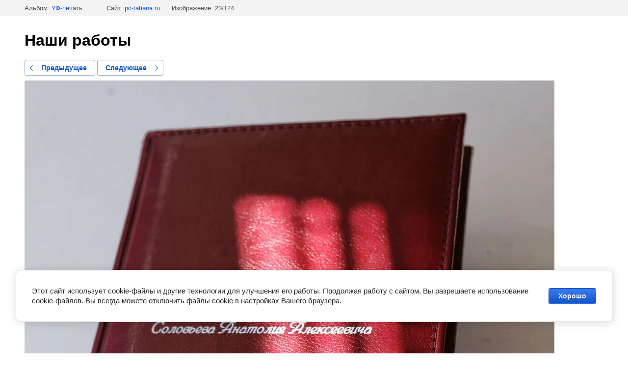

--- FILE ---
content_type: text/html; charset=utf-8
request_url: https://pc-tatiana.ru/nashi-raboty?mode=photo&photo_id=598690305
body_size: 2744
content:
			
	
	
	




	






	<!doctype html>
	<html lang="ru">
	<head>
		<meta charset="UTF-8">
		<meta name="robots" content="all"/>
		<title>Ежедневник именной</title>
		<meta http-equiv="Content-Type" content="text/html; charset=UTF-8" />
		<meta name="description" content="Ежедневник именной" />
		<meta name="keywords" content="Ежедневник именной" />
		<meta name="viewport" content="width=device-width, initial-scale=1.0, maximum-scale=1.0, user-scalable=no">
		<meta name="yandex-verification" content="7824056900e23fa3" />
<meta name="google-site-verification" content="W7nivxOKG7toeugIU0PNDZn5mMj6hetK2gkfXWOgj1Q" />
<link rel='stylesheet' type='text/css' href='/shared/highslide-4.1.13/highslide.min.css'/>
<script type='text/javascript' src='/shared/highslide-4.1.13/highslide.packed.js'></script>
<script type='text/javascript'>
hs.graphicsDir = '/shared/highslide-4.1.13/graphics/';
hs.outlineType = null;
hs.showCredits = false;
hs.lang={cssDirection:'ltr',loadingText:'Загрузка...',loadingTitle:'Кликните чтобы отменить',focusTitle:'Нажмите чтобы перенести вперёд',fullExpandTitle:'Увеличить',fullExpandText:'Полноэкранный',previousText:'Предыдущий',previousTitle:'Назад (стрелка влево)',nextText:'Далее',nextTitle:'Далее (стрелка вправо)',moveTitle:'Передвинуть',moveText:'Передвинуть',closeText:'Закрыть',closeTitle:'Закрыть (Esc)',resizeTitle:'Восстановить размер',playText:'Слайд-шоу',playTitle:'Слайд-шоу (пробел)',pauseText:'Пауза',pauseTitle:'Приостановить слайд-шоу (пробел)',number:'Изображение %1/%2',restoreTitle:'Нажмите чтобы посмотреть картинку, используйте мышь для перетаскивания. Используйте клавиши вперёд и назад'};</script>

            <!-- 46b9544ffa2e5e73c3c971fe2ede35a5 -->
            <script src='/shared/s3/js/lang/ru.js'></script>
            <script src='/shared/s3/js/common.min.js'></script>
        <link rel='stylesheet' type='text/css' href='/shared/s3/css/calendar.css' /><link rel="icon" href="/favicon.svg" type="image/svg+xml">
<link rel="canonical" href="https://pc-tatiana.ru/nashi-raboty">
<!--s3_require-->
<link rel="stylesheet" href="/g/basestyle/1.0.1/gallery2/gallery2.css" type="text/css"/>
<link rel="stylesheet" href="/g/basestyle/1.0.1/cookie.message/cookie.message.css" type="text/css"/>
<link rel="stylesheet" href="/g/basestyle/1.0.1/gallery2/gallery2.blue.css" type="text/css"/>
<script type="text/javascript" src="/g/basestyle/1.0.1/gallery2/gallery2.js" async></script>
<link rel="stylesheet" href="/g/s3/lp/lpc.v4/css/styles.css" type="text/css"/>
<link rel="stylesheet" href="/g/s3/lp/cookie.message/__landing_page_content_global.css" type="text/css"/>
<link rel="stylesheet" href="/g/s3/lp/cookie.message/colors_lpc.css" type="text/css"/>
<link rel="stylesheet" href="/g/basestyle/1.0.1/cookie.message/cookie.message.blue.css" type="text/css"/>
<script type="text/javascript" src="/g/basestyle/1.0.1/cookie.message/cookie.message.js" async></script>
<!--/s3_require-->

<link rel='stylesheet' type='text/css' href='/t/images/__csspatch/4/patch.css'/>

	</head>
	<body>
		<div class="g-page g-page-gallery2 g-page-gallery2--photo">

		
		
			<div class="g-panel g-panel--fill g-panel--no-rounded g-panel--fixed-top">
	<div class="g-gallery2-info ">
					<div class="g-gallery2-info__item">
				<div class="g-gallery2-info__item-label">Альбом:</div>
				<a href="/nashi-raboty?mode=album&album_id=81686901" class="g-gallery2-info__item-value">УФ-печать</a>
			</div>
				<div class="g-gallery2-info__item">
			<div class="g-gallery2-info__item-label">Сайт:</div>
			<a href="//pc-tatiana.ru" class="g-gallery2-info__item-value">pc-tatiana.ru</a>

			<div class="g-gallery2-info__item-label">Изображение: 23/124</div>
		</div>
	</div>
</div>
			<h1>Наши работы</h1>
			
										
										
			
			
			<a href="/nashi-raboty?mode=photo&photo_id=544786106" class="g-button g-button--invert g-button--arr-left">Предыдущее</a>
			<a href="/nashi-raboty?mode=photo&photo_id=598690105" class="g-button g-button--invert g-button--arr-right">Следующее</a>

			
			<div class="g-gallery2-preview ">
	<img src="/thumb/2/_79xP1ZrlRHCaFwLCrP3wQ/1080r1080/d/ezhednevnik_imennoj.jpg">
</div>

			
			<a href="/nashi-raboty?mode=photo&photo_id=544786106" class="g-gallery2-thumb g-gallery2-thumb--prev">
	<span class="g-gallery2-thumb__image"><img src="/thumb/2/Uk7TiQIfmzpQjZlHjNHI6Q/160c140/d/ezhednevniki_i_ruchki.jpg"></span>
	<span class="g-link g-link--arr-left">Предыдущее</span>
</a>
			
			<a href="/nashi-raboty?mode=photo&photo_id=598690105" class="g-gallery2-thumb g-gallery2-thumb--next">
	<span class="g-gallery2-thumb__image"><img src="/thumb/2/VcY66kJhIPhep2lyv96DYw/160c140/d/ezhednevnik_imennoj2.jpg"></span>
	<span class="g-link g-link--arr-right">Следующее</span>
</a>
			
			<div class="g-line"><a href="/nashi-raboty?mode=album&album_id=81686901" class="g-button g-button--invert">Вернуться в галерею</a></div>

		
			</div>

	
<!-- assets.bottom -->
<!-- </noscript></script></style> -->
<script src="/my/s3/js/site.min.js?1768462484" ></script>
<script src="https://cp.onicon.ru/loader/5efeac0eb887ee0b7c8b475b.js" data-auto async></script>
<script >/*<![CDATA[*/
var megacounter_key="b4fc4bc9e51b6cf130ae672b0bcdc813";
(function(d){
    var s = d.createElement("script");
    s.src = "//counter.megagroup.ru/loader.js?"+new Date().getTime();
    s.async = true;
    d.getElementsByTagName("head")[0].appendChild(s);
})(document);
/*]]>*/</script>
	
		
		
				<!--noindex-->
		<div id="s3-cookie-message" class="s3-cookie-message-wrap">
			<div class="s3-cookie-message">
				<div class="s3-cookie-message__text">
					Этот сайт использует cookie-файлы и другие технологии для улучшения его работы. Продолжая работу с сайтом, Вы разрешаете использование cookie-файлов. Вы всегда можете отключить файлы cookie в настройках Вашего браузера.
				</div>
				<div class="s3-cookie-message__btn">
					<div id="s3-cookie-message__btn" class="g-button">
						Хорошо
					</div>
				</div>
			</div>
		</div>
		<!--/noindex-->
	
	
<script >/*<![CDATA[*/
$ite.start({"sid":142617,"vid":143176,"aid":9724,"stid":1,"cp":21,"active":true,"domain":"pc-tatiana.ru","lang":"ru","trusted":false,"debug":false,"captcha":3,"onetap":[{"provider":"vkontakte","provider_id":"51972130","code_verifier":"NM4zAZTNMNTT1Y00wjMQwzDzzcYmOMWc0NZUkDTMcNj"}]});
/*]]>*/</script>
<!-- /assets.bottom -->
</body>
	</html>


--- FILE ---
content_type: text/css
request_url: https://pc-tatiana.ru/t/images/__csspatch/4/patch.css
body_size: 420
content:
html .block-84 { background-color: rgb(31, 102, 183); }
html .widget-124 { background-color: rgb(31, 102, 183); }
html .menu-202 .menu-scroll > ul > li.menu-item > a:hover { background-color: rgb(74, 144, 226); }
html .widget-108 { background-color: rgb(74, 144, 226); }
html .menu-176 .menu-scroll > ul > li.menu-item > a:hover { background-color: rgb(31, 102, 183); }
html .content-180 a { color: rgb(31, 102, 183); }
html .widget-111 { color: rgb(31, 102, 183); }
html .widget-112 { background-color: rgb(31, 102, 183); }
html .block-46 { background-image: linear-gradient(rgba(255, 255, 255, 0.5), rgba(255, 255, 255, 0.5)), url("./49bdafbb549620c3957144137a3b2021.png"); }
html .phones-193 .text_body { color: rgb(31, 102, 183); }
html .phones-197 .text_body { color: rgb(31, 102, 183); }
html .phones-199 .text_body { color: rgb(31, 102, 183); }
html .block-43 { background-image: url("./8bf1b3b524fae578976e8e442d6f606b.png"); }
@media (max-width: 960px) { html .side-panel-133 .side-panel-button { background-color: rgb(31, 102, 183); } }
html .side-panel .widget-124 { background-color: rgb(31, 102, 183); }
html .side-panel .menu-202 .menu-scroll > ul > li.menu-item > a:hover { background-color: rgb(74, 144, 226); }
html .side-panel .menu-176 .menu-scroll > ul > li.menu-item > a:hover { background-color: rgb(31, 102, 183); }
html .block-52 { background-color: rgb(31, 102, 183); }
html .widget-82 { background-color: rgb(31, 102, 183); }
html .menu-129 .menu-scroll > ul > li.menu-item > a:hover { background-color: rgb(74, 144, 226); }
html .phones-138 .text_body { color: rgb(31, 102, 183); }
html .phones-142 .text_body { color: rgb(31, 102, 183); }
html .phones-144 .text_body { color: rgb(31, 102, 183); }
html .blocklist-44 .header_text { color: rgb(31, 102, 183); }
html .blocklist-44 .title { color: rgb(31, 102, 183); }
html .blocklist-44 .more > a { background-color: rgb(74, 144, 226); }
html .news-102 .item__title { color: rgb(31, 102, 183); }
html .news-102 .item__date > span { background-color: rgb(74, 144, 226); }
html .horizontal_blocklist-103 .item { background-color: rgb(74, 144, 226); }
html .widget-65 { background-color: rgb(31, 102, 183); }


--- FILE ---
content_type: text/javascript
request_url: https://counter.megagroup.ru/b4fc4bc9e51b6cf130ae672b0bcdc813.js?r=&s=1280*720*24&u=https%3A%2F%2Fpc-tatiana.ru%2Fnashi-raboty%3Fmode%3Dphoto%26photo_id%3D598690305&t=%D0%95%D0%B6%D0%B5%D0%B4%D0%BD%D0%B5%D0%B2%D0%BD%D0%B8%D0%BA%20%D0%B8%D0%BC%D0%B5%D0%BD%D0%BD%D0%BE%D0%B9&fv=0,0&en=1&rld=0&fr=0&callback=_sntnl1768788099512&1768788099512
body_size: 87
content:
//:1
_sntnl1768788099512({date:"Mon, 19 Jan 2026 02:01:39 GMT", res:"1"})